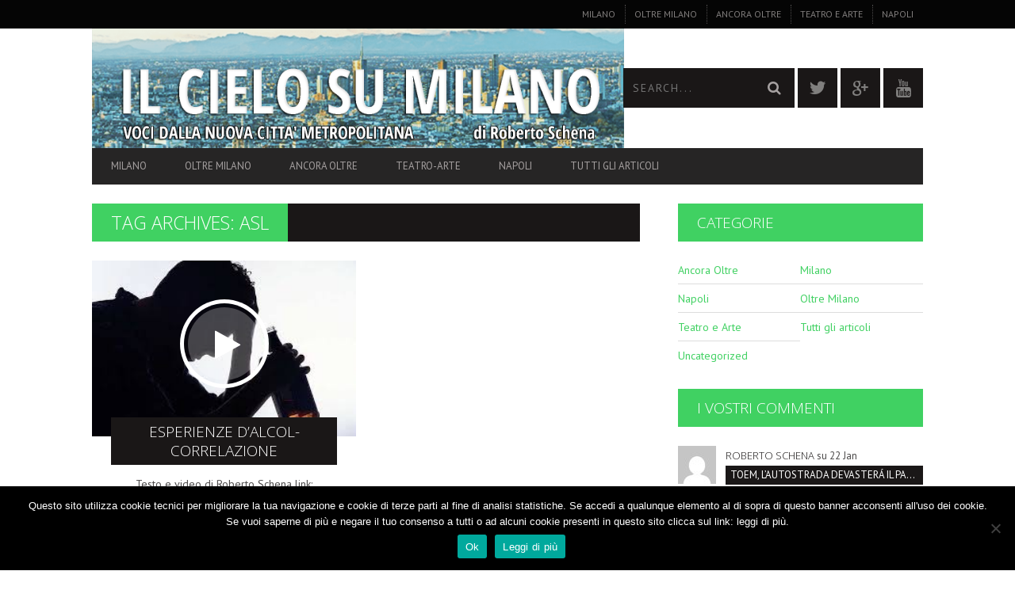

--- FILE ---
content_type: text/html; charset=UTF-8
request_url: https://www.ilcielosumilano.it/tag/asl/
body_size: 16394
content:
<!DOCTYPE html>
<!--[if lt IE 7]> <html class="lt-ie9 lt-ie8 lt-ie7" lang="it-IT"> <![endif]-->
<!--[if IE 7]>    <html class="lt-ie9 lt-ie8" lang="it-IT"> <![endif]-->
<!--[if IE 8]>    <html class="lt-ie9" lang="it-IT"> <![endif]-->
<!--[if gt IE 8]><!--> <html lang="it-IT"> <!--<![endif]-->
<head>
<meta http-equiv="content-type" content="text/html; charset=UTF-8">
<meta charset="UTF-8">
<meta name="viewport" content="width=device-width, initial-scale=1">
<title>Asl Archivi - Il Cielo Su Milano</title>
<link rel="profile" href="https://gmpg.org/xfn/11">

<link rel="pingback" href="https://www.ilcielosumilano.it/xmlrpc.php">
<meta http-equiv="X-UA-Compatible" content="IE=edge,chrome=1">

<meta name="HandheldFriendly" content="True">
<meta name="apple-touch-fullscreen" content="yes" />
<meta name="MobileOptimized" content="320">
<link rel="pingback" href="https://www.ilcielosumilano.it/xmlrpc.php">

<link href="https://fonts.googleapis.com" rel="preconnect" crossorigin><link href="https://fonts.gstatic.com" rel="preconnect" crossorigin><meta name='robots' content='index, follow, max-image-preview:large, max-snippet:-1, max-video-preview:-1' />

	<!-- This site is optimized with the Yoast SEO plugin v24.5 - https://yoast.com/wordpress/plugins/seo/ -->
	<link rel="canonical" href="https://www.ilcielosumilano.it/tag/asl/" />
	<meta property="og:locale" content="it_IT" />
	<meta property="og:type" content="article" />
	<meta property="og:title" content="Asl Archivi - Il Cielo Su Milano" />
	<meta property="og:url" content="https://www.ilcielosumilano.it/tag/asl/" />
	<meta property="og:site_name" content="Il Cielo Su Milano" />
	<meta name="twitter:card" content="summary_large_image" />
	<script type="application/ld+json" class="yoast-schema-graph">{"@context":"https://schema.org","@graph":[{"@type":"CollectionPage","@id":"https://www.ilcielosumilano.it/tag/asl/","url":"https://www.ilcielosumilano.it/tag/asl/","name":"Asl Archivi - Il Cielo Su Milano","isPartOf":{"@id":"https://www.ilcielosumilano.it/#website"},"primaryImageOfPage":{"@id":"https://www.ilcielosumilano.it/tag/asl/#primaryimage"},"image":{"@id":"https://www.ilcielosumilano.it/tag/asl/#primaryimage"},"thumbnailUrl":"https://www.ilcielosumilano.it/wp-content/uploads/2014/05/download.jpeg","breadcrumb":{"@id":"https://www.ilcielosumilano.it/tag/asl/#breadcrumb"},"inLanguage":"it-IT"},{"@type":"ImageObject","inLanguage":"it-IT","@id":"https://www.ilcielosumilano.it/tag/asl/#primaryimage","url":"https://www.ilcielosumilano.it/wp-content/uploads/2014/05/download.jpeg","contentUrl":"https://www.ilcielosumilano.it/wp-content/uploads/2014/05/download.jpeg","width":275,"height":183},{"@type":"BreadcrumbList","@id":"https://www.ilcielosumilano.it/tag/asl/#breadcrumb","itemListElement":[{"@type":"ListItem","position":1,"name":"Home","item":"https://www.ilcielosumilano.it/"},{"@type":"ListItem","position":2,"name":"Asl"}]},{"@type":"WebSite","@id":"https://www.ilcielosumilano.it/#website","url":"https://www.ilcielosumilano.it/","name":"Il Cielo Su Milano","description":"News Milano - Voci dalla nuova città metropolitana - inchieste giornalistiche  a cura di Roberto Schena","potentialAction":[{"@type":"SearchAction","target":{"@type":"EntryPoint","urlTemplate":"https://www.ilcielosumilano.it/?s={search_term_string}"},"query-input":{"@type":"PropertyValueSpecification","valueRequired":true,"valueName":"search_term_string"}}],"inLanguage":"it-IT"}]}</script>
	<!-- / Yoast SEO plugin. -->


<link rel='dns-prefetch' href='//fonts.googleapis.com' />
<link rel="alternate" type="application/rss+xml" title="Il Cielo Su Milano &raquo; Feed" href="https://www.ilcielosumilano.it/feed/" />
<link rel="alternate" type="application/rss+xml" title="Il Cielo Su Milano &raquo; Feed dei commenti" href="https://www.ilcielosumilano.it/comments/feed/" />
<link rel="alternate" type="application/rss+xml" title="Il Cielo Su Milano &raquo; Asl Feed del tag" href="https://www.ilcielosumilano.it/tag/asl/feed/" />
<script type="text/javascript">
/* <![CDATA[ */
window._wpemojiSettings = {"baseUrl":"https:\/\/s.w.org\/images\/core\/emoji\/15.0.3\/72x72\/","ext":".png","svgUrl":"https:\/\/s.w.org\/images\/core\/emoji\/15.0.3\/svg\/","svgExt":".svg","source":{"concatemoji":"https:\/\/www.ilcielosumilano.it\/wp-includes\/js\/wp-emoji-release.min.js?ver=6.5.7"}};
/*! This file is auto-generated */
!function(i,n){var o,s,e;function c(e){try{var t={supportTests:e,timestamp:(new Date).valueOf()};sessionStorage.setItem(o,JSON.stringify(t))}catch(e){}}function p(e,t,n){e.clearRect(0,0,e.canvas.width,e.canvas.height),e.fillText(t,0,0);var t=new Uint32Array(e.getImageData(0,0,e.canvas.width,e.canvas.height).data),r=(e.clearRect(0,0,e.canvas.width,e.canvas.height),e.fillText(n,0,0),new Uint32Array(e.getImageData(0,0,e.canvas.width,e.canvas.height).data));return t.every(function(e,t){return e===r[t]})}function u(e,t,n){switch(t){case"flag":return n(e,"\ud83c\udff3\ufe0f\u200d\u26a7\ufe0f","\ud83c\udff3\ufe0f\u200b\u26a7\ufe0f")?!1:!n(e,"\ud83c\uddfa\ud83c\uddf3","\ud83c\uddfa\u200b\ud83c\uddf3")&&!n(e,"\ud83c\udff4\udb40\udc67\udb40\udc62\udb40\udc65\udb40\udc6e\udb40\udc67\udb40\udc7f","\ud83c\udff4\u200b\udb40\udc67\u200b\udb40\udc62\u200b\udb40\udc65\u200b\udb40\udc6e\u200b\udb40\udc67\u200b\udb40\udc7f");case"emoji":return!n(e,"\ud83d\udc26\u200d\u2b1b","\ud83d\udc26\u200b\u2b1b")}return!1}function f(e,t,n){var r="undefined"!=typeof WorkerGlobalScope&&self instanceof WorkerGlobalScope?new OffscreenCanvas(300,150):i.createElement("canvas"),a=r.getContext("2d",{willReadFrequently:!0}),o=(a.textBaseline="top",a.font="600 32px Arial",{});return e.forEach(function(e){o[e]=t(a,e,n)}),o}function t(e){var t=i.createElement("script");t.src=e,t.defer=!0,i.head.appendChild(t)}"undefined"!=typeof Promise&&(o="wpEmojiSettingsSupports",s=["flag","emoji"],n.supports={everything:!0,everythingExceptFlag:!0},e=new Promise(function(e){i.addEventListener("DOMContentLoaded",e,{once:!0})}),new Promise(function(t){var n=function(){try{var e=JSON.parse(sessionStorage.getItem(o));if("object"==typeof e&&"number"==typeof e.timestamp&&(new Date).valueOf()<e.timestamp+604800&&"object"==typeof e.supportTests)return e.supportTests}catch(e){}return null}();if(!n){if("undefined"!=typeof Worker&&"undefined"!=typeof OffscreenCanvas&&"undefined"!=typeof URL&&URL.createObjectURL&&"undefined"!=typeof Blob)try{var e="postMessage("+f.toString()+"("+[JSON.stringify(s),u.toString(),p.toString()].join(",")+"));",r=new Blob([e],{type:"text/javascript"}),a=new Worker(URL.createObjectURL(r),{name:"wpTestEmojiSupports"});return void(a.onmessage=function(e){c(n=e.data),a.terminate(),t(n)})}catch(e){}c(n=f(s,u,p))}t(n)}).then(function(e){for(var t in e)n.supports[t]=e[t],n.supports.everything=n.supports.everything&&n.supports[t],"flag"!==t&&(n.supports.everythingExceptFlag=n.supports.everythingExceptFlag&&n.supports[t]);n.supports.everythingExceptFlag=n.supports.everythingExceptFlag&&!n.supports.flag,n.DOMReady=!1,n.readyCallback=function(){n.DOMReady=!0}}).then(function(){return e}).then(function(){var e;n.supports.everything||(n.readyCallback(),(e=n.source||{}).concatemoji?t(e.concatemoji):e.wpemoji&&e.twemoji&&(t(e.twemoji),t(e.wpemoji)))}))}((window,document),window._wpemojiSettings);
/* ]]> */
</script>
<link rel='stylesheet' id='customify-font-stylesheet-0-css' href='https://fonts.googleapis.com/css2?family=Open%20Sans:ital,wght@0,300;0,400;0,600;0,700;0,800;1,300;1,400;1,600;1,700;1,800&#038;family=PT%20Sans:ital,wght@0,400;0,700;1,400;1,700&#038;display=swap' type='text/css' media='all' />
<link rel='stylesheet' id='dashicons-css' href='https://www.ilcielosumilano.it/wp-includes/css/dashicons.min.css?ver=6.5.7' type='text/css' media='all' />
<link rel='stylesheet' id='post-views-counter-frontend-css' href='https://www.ilcielosumilano.it/wp-content/plugins/post-views-counter/css/frontend.css?ver=1.7.3' type='text/css' media='all' />
<link rel='stylesheet' id='google-webfonts-css' href='https://fonts.googleapis.com/css?family=Arvo%3A400%2C700%2C400italic%2C700italic%7CPT+Sans%3A400%2C700%2C400italic%2C700italic%7COpen+Sans%3A400%2C700&#038;ver=6.5.7' type='text/css' media='all' />
<link rel='stylesheet' id='wpgrade-main-style-css' href='https://www.ilcielosumilano.it/wp-content/themes/bucket/theme-content/css/style.css?ver=201610141432' type='text/css' media='all' />
<style id='wpgrade-main-style-inline-css' type='text/css'>

                        .site-logo {
    width: 128% !important;
}
/*.billboard__category {
visibility: hidden;
}*/                    

</style>
<style id='wp-emoji-styles-inline-css' type='text/css'>

	img.wp-smiley, img.emoji {
		display: inline !important;
		border: none !important;
		box-shadow: none !important;
		height: 1em !important;
		width: 1em !important;
		margin: 0 0.07em !important;
		vertical-align: -0.1em !important;
		background: none !important;
		padding: 0 !important;
	}
</style>
<link rel='stylesheet' id='wp-block-library-css' href='https://www.ilcielosumilano.it/wp-includes/css/dist/block-library/style.min.css?ver=6.5.7' type='text/css' media='all' />
<style id='classic-theme-styles-inline-css' type='text/css'>
/*! This file is auto-generated */
.wp-block-button__link{color:#fff;background-color:#32373c;border-radius:9999px;box-shadow:none;text-decoration:none;padding:calc(.667em + 2px) calc(1.333em + 2px);font-size:1.125em}.wp-block-file__button{background:#32373c;color:#fff;text-decoration:none}
</style>
<style id='global-styles-inline-css' type='text/css'>
body{--wp--preset--color--black: #000000;--wp--preset--color--cyan-bluish-gray: #abb8c3;--wp--preset--color--white: #ffffff;--wp--preset--color--pale-pink: #f78da7;--wp--preset--color--vivid-red: #cf2e2e;--wp--preset--color--luminous-vivid-orange: #ff6900;--wp--preset--color--luminous-vivid-amber: #fcb900;--wp--preset--color--light-green-cyan: #7bdcb5;--wp--preset--color--vivid-green-cyan: #00d084;--wp--preset--color--pale-cyan-blue: #8ed1fc;--wp--preset--color--vivid-cyan-blue: #0693e3;--wp--preset--color--vivid-purple: #9b51e0;--wp--preset--gradient--vivid-cyan-blue-to-vivid-purple: linear-gradient(135deg,rgba(6,147,227,1) 0%,rgb(155,81,224) 100%);--wp--preset--gradient--light-green-cyan-to-vivid-green-cyan: linear-gradient(135deg,rgb(122,220,180) 0%,rgb(0,208,130) 100%);--wp--preset--gradient--luminous-vivid-amber-to-luminous-vivid-orange: linear-gradient(135deg,rgba(252,185,0,1) 0%,rgba(255,105,0,1) 100%);--wp--preset--gradient--luminous-vivid-orange-to-vivid-red: linear-gradient(135deg,rgba(255,105,0,1) 0%,rgb(207,46,46) 100%);--wp--preset--gradient--very-light-gray-to-cyan-bluish-gray: linear-gradient(135deg,rgb(238,238,238) 0%,rgb(169,184,195) 100%);--wp--preset--gradient--cool-to-warm-spectrum: linear-gradient(135deg,rgb(74,234,220) 0%,rgb(151,120,209) 20%,rgb(207,42,186) 40%,rgb(238,44,130) 60%,rgb(251,105,98) 80%,rgb(254,248,76) 100%);--wp--preset--gradient--blush-light-purple: linear-gradient(135deg,rgb(255,206,236) 0%,rgb(152,150,240) 100%);--wp--preset--gradient--blush-bordeaux: linear-gradient(135deg,rgb(254,205,165) 0%,rgb(254,45,45) 50%,rgb(107,0,62) 100%);--wp--preset--gradient--luminous-dusk: linear-gradient(135deg,rgb(255,203,112) 0%,rgb(199,81,192) 50%,rgb(65,88,208) 100%);--wp--preset--gradient--pale-ocean: linear-gradient(135deg,rgb(255,245,203) 0%,rgb(182,227,212) 50%,rgb(51,167,181) 100%);--wp--preset--gradient--electric-grass: linear-gradient(135deg,rgb(202,248,128) 0%,rgb(113,206,126) 100%);--wp--preset--gradient--midnight: linear-gradient(135deg,rgb(2,3,129) 0%,rgb(40,116,252) 100%);--wp--preset--font-size--small: 13px;--wp--preset--font-size--medium: 20px;--wp--preset--font-size--large: 36px;--wp--preset--font-size--x-large: 42px;--wp--preset--spacing--20: 0.44rem;--wp--preset--spacing--30: 0.67rem;--wp--preset--spacing--40: 1rem;--wp--preset--spacing--50: 1.5rem;--wp--preset--spacing--60: 2.25rem;--wp--preset--spacing--70: 3.38rem;--wp--preset--spacing--80: 5.06rem;--wp--preset--shadow--natural: 6px 6px 9px rgba(0, 0, 0, 0.2);--wp--preset--shadow--deep: 12px 12px 50px rgba(0, 0, 0, 0.4);--wp--preset--shadow--sharp: 6px 6px 0px rgba(0, 0, 0, 0.2);--wp--preset--shadow--outlined: 6px 6px 0px -3px rgba(255, 255, 255, 1), 6px 6px rgba(0, 0, 0, 1);--wp--preset--shadow--crisp: 6px 6px 0px rgba(0, 0, 0, 1);}:where(.is-layout-flex){gap: 0.5em;}:where(.is-layout-grid){gap: 0.5em;}body .is-layout-flex{display: flex;}body .is-layout-flex{flex-wrap: wrap;align-items: center;}body .is-layout-flex > *{margin: 0;}body .is-layout-grid{display: grid;}body .is-layout-grid > *{margin: 0;}:where(.wp-block-columns.is-layout-flex){gap: 2em;}:where(.wp-block-columns.is-layout-grid){gap: 2em;}:where(.wp-block-post-template.is-layout-flex){gap: 1.25em;}:where(.wp-block-post-template.is-layout-grid){gap: 1.25em;}.has-black-color{color: var(--wp--preset--color--black) !important;}.has-cyan-bluish-gray-color{color: var(--wp--preset--color--cyan-bluish-gray) !important;}.has-white-color{color: var(--wp--preset--color--white) !important;}.has-pale-pink-color{color: var(--wp--preset--color--pale-pink) !important;}.has-vivid-red-color{color: var(--wp--preset--color--vivid-red) !important;}.has-luminous-vivid-orange-color{color: var(--wp--preset--color--luminous-vivid-orange) !important;}.has-luminous-vivid-amber-color{color: var(--wp--preset--color--luminous-vivid-amber) !important;}.has-light-green-cyan-color{color: var(--wp--preset--color--light-green-cyan) !important;}.has-vivid-green-cyan-color{color: var(--wp--preset--color--vivid-green-cyan) !important;}.has-pale-cyan-blue-color{color: var(--wp--preset--color--pale-cyan-blue) !important;}.has-vivid-cyan-blue-color{color: var(--wp--preset--color--vivid-cyan-blue) !important;}.has-vivid-purple-color{color: var(--wp--preset--color--vivid-purple) !important;}.has-black-background-color{background-color: var(--wp--preset--color--black) !important;}.has-cyan-bluish-gray-background-color{background-color: var(--wp--preset--color--cyan-bluish-gray) !important;}.has-white-background-color{background-color: var(--wp--preset--color--white) !important;}.has-pale-pink-background-color{background-color: var(--wp--preset--color--pale-pink) !important;}.has-vivid-red-background-color{background-color: var(--wp--preset--color--vivid-red) !important;}.has-luminous-vivid-orange-background-color{background-color: var(--wp--preset--color--luminous-vivid-orange) !important;}.has-luminous-vivid-amber-background-color{background-color: var(--wp--preset--color--luminous-vivid-amber) !important;}.has-light-green-cyan-background-color{background-color: var(--wp--preset--color--light-green-cyan) !important;}.has-vivid-green-cyan-background-color{background-color: var(--wp--preset--color--vivid-green-cyan) !important;}.has-pale-cyan-blue-background-color{background-color: var(--wp--preset--color--pale-cyan-blue) !important;}.has-vivid-cyan-blue-background-color{background-color: var(--wp--preset--color--vivid-cyan-blue) !important;}.has-vivid-purple-background-color{background-color: var(--wp--preset--color--vivid-purple) !important;}.has-black-border-color{border-color: var(--wp--preset--color--black) !important;}.has-cyan-bluish-gray-border-color{border-color: var(--wp--preset--color--cyan-bluish-gray) !important;}.has-white-border-color{border-color: var(--wp--preset--color--white) !important;}.has-pale-pink-border-color{border-color: var(--wp--preset--color--pale-pink) !important;}.has-vivid-red-border-color{border-color: var(--wp--preset--color--vivid-red) !important;}.has-luminous-vivid-orange-border-color{border-color: var(--wp--preset--color--luminous-vivid-orange) !important;}.has-luminous-vivid-amber-border-color{border-color: var(--wp--preset--color--luminous-vivid-amber) !important;}.has-light-green-cyan-border-color{border-color: var(--wp--preset--color--light-green-cyan) !important;}.has-vivid-green-cyan-border-color{border-color: var(--wp--preset--color--vivid-green-cyan) !important;}.has-pale-cyan-blue-border-color{border-color: var(--wp--preset--color--pale-cyan-blue) !important;}.has-vivid-cyan-blue-border-color{border-color: var(--wp--preset--color--vivid-cyan-blue) !important;}.has-vivid-purple-border-color{border-color: var(--wp--preset--color--vivid-purple) !important;}.has-vivid-cyan-blue-to-vivid-purple-gradient-background{background: var(--wp--preset--gradient--vivid-cyan-blue-to-vivid-purple) !important;}.has-light-green-cyan-to-vivid-green-cyan-gradient-background{background: var(--wp--preset--gradient--light-green-cyan-to-vivid-green-cyan) !important;}.has-luminous-vivid-amber-to-luminous-vivid-orange-gradient-background{background: var(--wp--preset--gradient--luminous-vivid-amber-to-luminous-vivid-orange) !important;}.has-luminous-vivid-orange-to-vivid-red-gradient-background{background: var(--wp--preset--gradient--luminous-vivid-orange-to-vivid-red) !important;}.has-very-light-gray-to-cyan-bluish-gray-gradient-background{background: var(--wp--preset--gradient--very-light-gray-to-cyan-bluish-gray) !important;}.has-cool-to-warm-spectrum-gradient-background{background: var(--wp--preset--gradient--cool-to-warm-spectrum) !important;}.has-blush-light-purple-gradient-background{background: var(--wp--preset--gradient--blush-light-purple) !important;}.has-blush-bordeaux-gradient-background{background: var(--wp--preset--gradient--blush-bordeaux) !important;}.has-luminous-dusk-gradient-background{background: var(--wp--preset--gradient--luminous-dusk) !important;}.has-pale-ocean-gradient-background{background: var(--wp--preset--gradient--pale-ocean) !important;}.has-electric-grass-gradient-background{background: var(--wp--preset--gradient--electric-grass) !important;}.has-midnight-gradient-background{background: var(--wp--preset--gradient--midnight) !important;}.has-small-font-size{font-size: var(--wp--preset--font-size--small) !important;}.has-medium-font-size{font-size: var(--wp--preset--font-size--medium) !important;}.has-large-font-size{font-size: var(--wp--preset--font-size--large) !important;}.has-x-large-font-size{font-size: var(--wp--preset--font-size--x-large) !important;}
.wp-block-navigation a:where(:not(.wp-element-button)){color: inherit;}
:where(.wp-block-post-template.is-layout-flex){gap: 1.25em;}:where(.wp-block-post-template.is-layout-grid){gap: 1.25em;}
:where(.wp-block-columns.is-layout-flex){gap: 2em;}:where(.wp-block-columns.is-layout-grid){gap: 2em;}
.wp-block-pullquote{font-size: 1.5em;line-height: 1.6;}
</style>
<link rel='stylesheet' id='cookie-notice-front-css' href='https://www.ilcielosumilano.it/wp-content/plugins/cookie-notice/css/front.min.css?ver=2.5.11' type='text/css' media='all' />
<link rel='stylesheet' id='pixlikes-plugin-styles-css' href='https://www.ilcielosumilano.it/wp-content/plugins/pixlikes/css/public.css?ver=1.0.0' type='text/css' media='all' />
<style id='pixlikes-plugin-styles-inline-css' type='text/css'>
.animate i:after {-webkit-transition: all 1000ms;-moz-transition: all 1000ms;-o-transition: all 1000ms;transition: all 1000ms; }
</style>
<script type="text/javascript" src="https://www.ilcielosumilano.it/wp-includes/js/jquery/jquery.min.js?ver=3.7.1" id="jquery-core-js"></script>
<script type="text/javascript" src="https://www.ilcielosumilano.it/wp-includes/js/jquery/jquery-migrate.min.js?ver=3.4.1" id="jquery-migrate-js"></script>
<link rel="https://api.w.org/" href="https://www.ilcielosumilano.it/wp-json/" /><link rel="alternate" type="application/json" href="https://www.ilcielosumilano.it/wp-json/wp/v2/tags/1145" /><link rel="EditURI" type="application/rsd+xml" title="RSD" href="https://www.ilcielosumilano.it/xmlrpc.php?rsd" />
<meta name="generator" content="WordPress 6.5.7" />
<link rel='icon' href="https://www.ilcielosumilano.it/wp-content/uploads/2015/12/cropped-mappa-periferie.jpg" >
<link rel="apple-touch-icon" href="https://www.ilcielosumilano.it/wp-content/uploads/2016/10/logo-1600.png" >
<meta name="msapplication-TileColor" content="#f01d4f">
<meta name="msapplication-TileImage" content="https://www.ilcielosumilano.it/wp-content/uploads/2015/12/cropped-mappa-periferie.jpg" >
<style type="text/css">.recentcomments a{display:inline !important;padding:0 !important;margin:0 !important;}</style><link rel="canonical" href="https://www.ilcielosumilano.it/tag/asl/" />
<!-- facebook open graph stuff -->

<meta property="og:site_name" content="Il Cielo Su Milano"/>
<meta property="og:url" content="https://www.ilcielosumilano.it/tag/asl/"/>
<meta property="og:title" content="Asl Archivi - Il Cielo Su Milano" />
<!-- end facebook open graph --><!-- google +1 tags -->

<!-- end google +1 tags --><style type="text/css" id="custom-background-css">
body.custom-background { background-color: #ffffff; }
</style>
	<link rel="icon" href="https://www.ilcielosumilano.it/wp-content/uploads/2016/10/cropped-logo-1600-copia-2-32x32.png" sizes="32x32" />
<link rel="icon" href="https://www.ilcielosumilano.it/wp-content/uploads/2016/10/cropped-logo-1600-copia-2-192x192.png" sizes="192x192" />
<link rel="apple-touch-icon" href="https://www.ilcielosumilano.it/wp-content/uploads/2016/10/cropped-logo-1600-copia-2-180x180.png" />
<meta name="msapplication-TileImage" content="https://www.ilcielosumilano.it/wp-content/uploads/2016/10/cropped-logo-1600-copia-2-270x270.png" />
			<style id="customify_output_style">
				a, blockquote, .small-link, .tabs__nav a.current,
 .popular-posts__time a.current, .tabs__nav a:hover,
 .popular-posts__time a:hover, .widget--footer__title em,
 .widget_rss .widget--footer__title .hN,
 .widget_rss .widget--footer__title .article__author-name,
 .widget_rss .widget--footer__title .comment__author-name,
 .widget_rss .widget--footer__title .widget_calendar caption,
 .widget_calendar .widget_rss .widget--footer__title caption,
 .widget_rss .widget--footer__title .score__average-wrapper,
 .widget_rss .widget--footer__title .score__label,
 .article--billboard-small .small-link em,
 .article--billboard-small .post-nav-link__label em,
 .article--billboard-small .author__social-link em,
 .small-link, .post-nav-link__label, .author__social-link,
 .article--thumb__title a:hover,
 .widget_wpgrade_twitter_widget .widget--footer__title h3:before,
 a:hover > .pixcode--icon,
 .score__pros__title, .score__cons__title,
 .comments-area-title .hN em,
 .comment__author-name, .woocommerce .amount,
 .panel__title em, .woocommerce .star-rating span:before,
 .woocommerce-page .star-rating span:before { color: #40d162; }
.heading--main .hN, .widget--sidebar__title,
 .pagination .pagination-item--current span,.pagination .current, .single .pagination span,
 .pagination li a:hover, .pagination li span:hover,
 .rsNavSelected, .badge, .progressbar__progress,
 .btn:hover, .comments_add-comment:hover,
 .form-submit #comment-submit:hover,
 .widget_tag_cloud a:hover, .btn--primary,
 .comments_add-comment, .form-submit #comment-submit,
 a:hover > .pixcode--icon.circle, a:hover > .pixcode--icon.square,
 .article--list__link:hover .badge, .score__average-wrapper,
 .site__stats .stat__value:after, .site__stats .stat__title:after,
 .btn--add-to-cart, .social-icon-link:hover .square, .social-icon-link:focus .square,
 .social-icon-link:active .square,
 .site__stats .stat__value:after, .site__stats .stat__title:after { background-color: #40d162; }
.woocommerce ul.products li.product a:hover img { border-bottom-color: #40d162; }
ol { border-left-color: #40d162; }

@media only screen and (min-width: 900px) { 

	.nav--main li:hover, .nav--main li.current-menu-item { border-bottom-color: #40d162; }

}

@media  only screen and (min-width: 900px) { 

	.back-to-top a:hover:after, .back-to-top a:hover:before { border-color: #40d162; }

}

@media only screen and (min-width: 900px)  { 

	.article--billboard > a:hover .article__title:before,
 .article--billboard > a:hover .article--list__title:before,
 .article--billboard > a:hover .latest-comments__title:before,
 .article--grid__header:hover .article--grid__title h3,
 .article--grid__header:hover .article--grid__title:after { background-color: #40d162; }

}
			</style>
			<style id="customify_fonts_output">
	
.badge, h1, h2, h3, h4, h5, h6, hgroup, .hN, .article__author-name, .comment__author-name, .score__average-wrapper, .score__label, .widget_calendar caption, blockquote, .tabs__nav, .popular-posts__time, .heading .hN, .widget--sidebar__title .hN, .widget--footer__title .hN, .heading .article__author-name, .widget--sidebar__title .article__author-name, .widget--footer__title .article__author-name, .heading .comment__author-name, .widget--sidebar__title .comment__author-name, .widget--footer__title .comment__author-name, .heading .score__average-wrapper, .widget--sidebar__title .score__average-wrapper, .widget--footer__title .score__average-wrapper, .heading .score__label, .widget--sidebar__title .score__label, .widget--footer__title .score__label, .heading .widget_calendar caption, .widget_calendar .heading caption, .widget--sidebar__title .widget_calendar caption, .widget_calendar .widget--sidebar__title caption, .widget--footer__title .widget_calendar caption, .widget_calendar .widget--footer__title caption, .score-box--after-text, .latest-comments__author, .review__title, .share-total__value, .pagination li a, .pagination li span, .heading span.archive__side-title {
font-family: "Open Sans";
font-weight: 300;
}


nav {
font-family: "PT Sans";
font-weight: 400;
}


html, .wp-caption-text, .small-link, .post-nav-link__label, .author__social-link, .comment__links, .score__desc {
font-family: "PT Sans";
font-weight: 400;
}

</style>
			                        <script>
  (function(i,s,o,g,r,a,m){i['GoogleAnalyticsObject']=r;i[r]=i[r]||function(){
  (i[r].q=i[r].q||[]).push(arguments)},i[r].l=1*new Date();a=s.createElement(o),
  m=s.getElementsByTagName(o)[0];a.async=1;a.src=g;m.parentNode.insertBefore(a,m)
  })(window,document,'script','https://www.google-analytics.com/analytics.js','ga');

  ga('create', 'UA-85781161-1', 'auto');
  ga('send', 'pageview');

</script>                    
</head>
<body data-rsssl=1 class="archive tag tag-asl tag-1145 custom-background  sticky-nav cookies-not-set" itemscope itemtype="http://schema.org/WebPage" >
    <div class="pace">
        <div class="pace-activity"></div>
    </div>
    <div id="page">
        <nav class="navigation  navigation--mobile  overthrow">
            <h2 class="accessibility">Primary Mobile Navigation</h2>
            <div class="search-form  push-half--top  push--bottom  soft--bottom">
                <form class="form-search" method="get" action="https://www.ilcielosumilano.it/" role="search">
    <input class="search-query" type="text" name="s" id="s" placeholder="Search..." autocomplete="off" value="" /><!--
    --><button class="btn search-submit" id="searchsubmit"><i class="icon-search"></i></button>
</form>            </div>
            <ul id="menu-header-menu" class="nav  nav--main"><li id="menu-item-1075" class="menu-item menu-item-type-taxonomy menu-item-object-category menu-item-1075"><a href="https://www.ilcielosumilano.it/category/milano/">Milano</a></li>
<li id="menu-item-293" class="menu-item menu-item-type-taxonomy menu-item-object-category menu-item-293"><a href="https://www.ilcielosumilano.it/category/oltre-milano/">Oltre Milano</a></li>
<li id="menu-item-292" class="menu-item menu-item-type-taxonomy menu-item-object-category menu-item-292"><a href="https://www.ilcielosumilano.it/category/ancora-oltre/">Ancora Oltre</a></li>
<li id="menu-item-290" class="menu-item menu-item-type-taxonomy menu-item-object-category menu-item-290"><a href="https://www.ilcielosumilano.it/category/teatro-arte/">Teatro-Arte</a></li>
<li id="menu-item-291" class="menu-item menu-item-type-taxonomy menu-item-object-category menu-item-291"><a href="https://www.ilcielosumilano.it/category/napoli/">Napoli</a></li>
<li id="menu-item-1772" class="menu-item menu-item-type-taxonomy menu-item-object-category menu-item-1772"><a href="https://www.ilcielosumilano.it/category/tutti-gli-articoli/">Tutti gli articoli</a></li>
</ul><hr class="separator  separator--mobile-nav" /><ul id="menu-top-menu-right" class="nav  nav--stacked"><li id="nav--top__item-1076" class="nav__item depth-0 menu-item menu-item-type-taxonomy menu-item-object-category"><a href="https://www.ilcielosumilano.it/category/milano/" class="menu-link main-menu-link">Milano</a></li><li id="nav--top__item-308" class="nav__item depth-0 menu-item menu-item-type-taxonomy menu-item-object-category"><a href="https://www.ilcielosumilano.it/category/oltre-milano/" class="menu-link main-menu-link">Oltre Milano</a></li><li id="nav--top__item-310" class="nav__item depth-0 menu-item menu-item-type-taxonomy menu-item-object-category"><a href="https://www.ilcielosumilano.it/category/ancora-oltre/" class="menu-link main-menu-link">Ancora Oltre</a></li><li id="nav--top__item-1021" class="nav__item depth-0 menu-item menu-item-type-taxonomy menu-item-object-category"><a href="https://www.ilcielosumilano.it/category/teatro-arte/" class="menu-link main-menu-link">Teatro e Arte</a></li><li id="nav--top__item-309" class="nav__item depth-0 menu-item menu-item-type-taxonomy menu-item-object-category"><a href="https://www.ilcielosumilano.it/category/napoli/" class="menu-link main-menu-link">Napoli</a></li></ul>        </nav>
        <div class="wrapper">
            <header class="header header--type1">

    <nav class="navigation  navigation--top">

        <div class="container">
            <h2 class="accessibility">Secondary Navigation</h2>
            <div class="grid">
                <div class="grid__item one-half">
                                    </div><!--
                --><div class="grid__item one-half">
                    <ul id="menu-top-menu-right-1" class="nav  nav--top  nav--top-right  nav--block"><li id="nav--top__item-1076" class="nav__item depth-0 menu-item menu-item-type-taxonomy menu-item-object-category"><a href="https://www.ilcielosumilano.it/category/milano/" class="menu-link main-menu-link">Milano</a></li><li id="nav--top__item-308" class="nav__item depth-0 menu-item menu-item-type-taxonomy menu-item-object-category"><a href="https://www.ilcielosumilano.it/category/oltre-milano/" class="menu-link main-menu-link">Oltre Milano</a></li><li id="nav--top__item-310" class="nav__item depth-0 menu-item menu-item-type-taxonomy menu-item-object-category"><a href="https://www.ilcielosumilano.it/category/ancora-oltre/" class="menu-link main-menu-link">Ancora Oltre</a></li><li id="nav--top__item-1021" class="nav__item depth-0 menu-item menu-item-type-taxonomy menu-item-object-category"><a href="https://www.ilcielosumilano.it/category/teatro-arte/" class="menu-link main-menu-link">Teatro e Arte</a></li><li id="nav--top__item-309" class="nav__item depth-0 menu-item menu-item-type-taxonomy menu-item-object-category"><a href="https://www.ilcielosumilano.it/category/napoli/" class="menu-link main-menu-link">Napoli</a></li></ul>                </div>
            </div>
        </div>

    </nav>

    <div class="container">
        <div class="site-header flexbox">
            <div class="site-header__branding flexbox__item one-half">
                    <a class="site-logo  site-logo--image    site-logo--image-2x" href="https://www.ilcielosumilano.it" title="Il Cielo Su Milano">
                <img src="https://www.ilcielosumilano.it/wp-content/uploads/2016/10/logo-1600.png" data-logo2x="" rel="logo" alt="Il Cielo Su Milano"/>
    </a>

            </div><!--
            --><div class="header-bar-container flexbox__item one-half split">
                <ul class="header-bar nav flush--bottom">
                                        <li class="search-item"><form class="form-search" method="get" action="https://www.ilcielosumilano.it/" role="search">
    <input class="search-query" type="text" name="s" id="s" placeholder="Search..." autocomplete="off" value="" /><!--
    --><button class="btn search-submit" id="searchsubmit"><i class="icon-search"></i></button>
</form></li>
                                        			<li>
				<a class="social-icon-link" href="Http://twitter.com/ilcielosumilano" target="_blank">
					<i class="pixcode  pixcode--icon  icon-e-twitter square"></i>
				</a>
			</li>
					<li>
				<a class="social-icon-link" href="https://plus.google.com/112109297624818940642" target="_blank">
					<i class="pixcode  pixcode--icon  icon-e-gplus square"></i>
				</a>
			</li>
					<li>
				<a class="social-icon-link" href="https://www.youtube.com/user/MrRobertoschena" target="_blank">
					<i class="pixcode  pixcode--icon  icon-e-youtube square"></i>
				</a>
			</li>
		                </ul>
            </div>
        </div>
        
        <div class="site-navigation__trigger js-nav-trigger"><span class="nav-icon"></span></div>                

        <hr class="nav-top-separator separator separator--subsection flush--bottom" />
        <nav class="navigation  navigation--main  js-navigation--main">

            <h2 class="accessibility">Primary Navigation</h2>
            <div class="nav--main__wrapper  js-sticky">
                <ul id="menu-header-menu-1" class="nav  nav--main  js-nav--main">
<li id="nav--top__item-1075" class="nav__item depth-0 menu-item menu-item-type-taxonomy menu-item-object-category hidden">
<a href="https://www.ilcielosumilano.it/category/milano/" class="menu-link main-menu-link">Milano</a><div class="sub-menu--mega"><div class="sub-menu__grid  grid  grid--thin">
<div class="sub-menu__grid__item  grid__item  one-fifth"><article class="article article--billboard-small"><a href="https://www.ilcielosumilano.it/2025/12/26/piazza-darmi-firmata-unintesa-eco-ma-i-dubbi-aumentano/"><div class="article__thumb" style="">
<img data-src="https://www.ilcielosumilano.it/wp-content/uploads/2025/12/603932937_10239080722146427_7779223720243035600_n-copia-a-203x157.jpg" alt="Piazza d’Armi: firmata un’intesa “ecò”, ma i dubbi aumentano" width="203" height="157" class=" lazy ">
</div>
<div class="article__content">
											<h2 class="article__title article--billboard-small__title"><span class="hN">Piazza d’Armi: firmata un’intesa “ecò”, ma i dubbi aumentano</span></h2>
											<div class="article__description">Il Comune di Milano annuncia uno dei parchi pubblici più vasti, ma intanto ..</div>
											<span class="small-link">Read More<em>+</em></span>
										</div>
									</a></article></div>
<div class="sub-menu__grid__item  grid__item  one-fifth"><article class="article article--billboard-small"><a href="https://www.ilcielosumilano.it/2025/12/17/il-giorno-dellindipendenza-la-lotta-al-super-io-dominante/"><div class="article__thumb" style="">
<img data-src="https://www.ilcielosumilano.it/wp-content/uploads/2025/12/vlcsnap-2025-12-16-13h18m18s586-203x157.png" alt="“Il giorno dell’indipendenza”, la lotta al super io dominante" width="203" height="157" class=" lazy ">
</div>
<div class="article__content">
											<h2 class="article__title article--billboard-small__title"><span class="hN">“Il giorno dell’indipendenza”, la lotta al super io dominante</span></h2>
											<div class="article__description">Dal teatro di Antonio Mocciola, un nuovo monologo, centrato sul rapporto fr..</div>
											<span class="small-link">Read More<em>+</em></span>
										</div>
									</a></article></div>
<div class="sub-menu__grid__item  grid__item  one-fifth"><article class="article article--billboard-small"><a href="https://www.ilcielosumilano.it/2025/11/05/pasolini-perche-lomicidio-politico-e-improbabile/"><div class="article__thumb" style="">
<img data-src="https://www.ilcielosumilano.it/wp-content/uploads/2025/11/rid-6-203x157.webp" alt="PASOLINI? PERCHÉ L’OMICIDIO POLITICO È IMPROBABILE" width="203" height="157" class=" lazy ">
</div>
<div class="article__content">
											<h2 class="article__title article--billboard-small__title"><span class="hN">PASOLINI? PERCHÉ L’OMICIDIO POLITICO È IMPROBABILE</span></h2>
											<div class="article__description">Tocca ripeterlo a ogni anniversario del tragico delitto: quello di PPP non ..</div>
											<span class="small-link">Read More<em>+</em></span>
										</div>
									</a></article></div>
<div class="sub-menu__grid__item  grid__item  one-fifth"><article class="article article--billboard-small"><a href="https://www.ilcielosumilano.it/2025/09/27/dannunzio-primo-queer-degli-italiani/"><div class="article__thumb" style="">
<img data-src="https://www.ilcielosumilano.it/wp-content/uploads/2025/09/gabriele_d_annunzio_3.1020x680-203x157.webp" alt="GABRIELE D’ANNUNZIO, IL PRIMO “QUEER” DEGLI ITALIANI" width="203" height="157" class=" lazy ">
</div>
<div class="article__content">
											<h2 class="article__title article--billboard-small__title"><span class="hN">GABRIELE D’ANNUNZIO, IL PRIMO “QUEER” DEGLI ITALIANI</span></h2>
											<div class="article__description">Dal laboratorio di “D’Annunzio Vobis”, emergono le due an..</div>
											<span class="small-link">Read More<em>+</em></span>
										</div>
									</a></article></div>
<div class="sub-menu__grid__item  grid__item  one-fifth"><article class="article article--billboard-small"><a href="https://www.ilcielosumilano.it/2025/09/03/boxe-thailandese-muhai-thai-ragazzini-costretti-a-combattere-sul-ring/"><div class="article__thumb" style="">
<img data-src="https://www.ilcielosumilano.it/wp-content/uploads/2025/08/screenshot-2025-08-22-095923-203x157.png" alt="BOXE THAILANDESE (MUHAI THAI): RAGAZZINI COSTRETTI A COMBATTERE" width="203" height="157" class=" lazy ">
</div>
<div class="article__content">
											<h2 class="article__title article--billboard-small__title"><span class="hN">BOXE THAILANDESE (MUHAI THAI): RAGAZZINI COSTRETTI A COMBATTERE</span></h2>
											<div class="article__description">Minori schiavizzati fin dall’età di 3 anni, fino ai 14 per battersi t..</div>
											<span class="small-link">Read More<em>+</em></span>
										</div>
									</a></article></div>
</div></div>
</li>
<li id="nav--top__item-293" class="nav__item depth-0 menu-item menu-item-type-taxonomy menu-item-object-category hidden">
<a href="https://www.ilcielosumilano.it/category/oltre-milano/" class="menu-link main-menu-link">Oltre Milano</a><div class="sub-menu--mega"><div class="sub-menu__grid  grid  grid--thin">
<div class="sub-menu__grid__item  grid__item  one-fifth"><article class="article article--billboard-small"><a href="https://www.ilcielosumilano.it/2022/06/30/litalia-migliorata-salvata-dalle-giunte-rosse/"><div class="article__thumb" style="">
<img data-src="https://www.ilcielosumilano.it/wp-content/uploads/2022/06/peep-203x157.png" alt="L’ITALIA MIGLIORATA (SALVATA?) DALLE GIUNTE ROSSE" width="203" height="157" class=" lazy ">
</div>
<div class="article__content">
											<h2 class="article__title article--billboard-small__title"><span class="hN">L’ITALIA MIGLIORATA (SALVATA?) DALLE GIUNTE ROSSE</span></h2>
											<div class="article__description">In un libro di interviste si parla della funzione di avanguardia assolta da..</div>
											<span class="small-link">Read More<em>+</em></span>
										</div>
									</a></article></div>
<div class="sub-menu__grid__item  grid__item  one-fifth"><article class="article article--billboard-small"><a href="https://www.ilcielosumilano.it/2022/06/04/il-fratello-della-deledda-santus-ma-non-proprio/"><div class="article__thumb" style="">
<img data-src="https://www.ilcielosumilano.it/wp-content/uploads/2022/06/grazia-deledda-in-un-disegno-di-gef-sanna-203x157.jpg" alt="IL FRATELLO DELLA DELEDDA: SANTUS MA SOLO NEL MARTIRIO" width="203" height="157" class=" lazy ">
</div>
<div class="article__content">
											<h2 class="article__title article--billboard-small__title"><span class="hN">IL FRATELLO DELLA DELEDDA: SANTUS MA SOLO NEL MARTIRIO</span></h2>
											<div class="article__description">Mentre il percorso di Grazia è ascendente, quello del fratello è opposto. R..</div>
											<span class="small-link">Read More<em>+</em></span>
										</div>
									</a></article></div>
<div class="sub-menu__grid__item  grid__item  one-fifth"><article class="article article--billboard-small"><a href="https://www.ilcielosumilano.it/2022/03/21/vermezzo-borgo-darte-i-con-leonardo-e-bramante/"><div class="article__thumb" style="">
<img data-src="https://www.ilcielosumilano.it/wp-content/uploads/2022/03/276979835_10228724244036831_3222895681457882969_n-copia-203x157.jpg" alt="VERMEZZO  BORGO D’ARTE / 1 – CON LEONARDO E BRAMANTE" width="203" height="157" class=" lazy ">
</div>
<div class="article__content">
											<h2 class="article__title article--billboard-small__title"><span class="hN">VERMEZZO  BORGO D’ARTE / 1 – CON LEONARDO E BRAMANTE</span></h2>
											<div class="article__description">Vermezzo con Zelo Surrigone è il paese degli affreschi XV-XVI secolo, qui s..</div>
											<span class="small-link">Read More<em>+</em></span>
										</div>
									</a></article></div>
<div class="sub-menu__grid__item  grid__item  one-fifth"><article class="article article--billboard-small"><a href="https://www.ilcielosumilano.it/2021/02/12/smartphone-evolution-dominare-col-cellulare/"><div class="article__thumb" style="">
<img data-src="https://www.ilcielosumilano.it/wp-content/uploads/2021/02/in-bassa-ff-203x157.jpg" alt="SMARTPHONE EVOLUTION: DOMINARE COL CELLULARE" width="203" height="157" class=" lazy ">
</div>
<div class="article__content">
											<h2 class="article__title article--billboard-small__title"><span class="hN">SMARTPHONE EVOLUTION: DOMINARE COL CELLULARE</span></h2>
											<div class="article__description">Non possiamo sfuggire al destino di essere nelle mani degli imperi commerci..</div>
											<span class="small-link">Read More<em>+</em></span>
										</div>
									</a></article></div>
<div class="sub-menu__grid__item  grid__item  one-fifth"><article class="article article--billboard-small"><a href="https://www.ilcielosumilano.it/2020/09/04/lo-scorrere-del-tempo-in-un-antico-borgo-da-presepe/"><div class="article__thumb" style="">
<img data-src="https://www.ilcielosumilano.it/wp-content/uploads/2020/09/118765926_10224632608828508_4538519103923830044_o-203x157.jpg" alt="LO “SCORRERE DEL TEMPO” IN UN ANTICO BORGO DA PRESEPE " width="203" height="157" class=" lazy ">
</div>
<div class="article__content">
											<h2 class="article__title article--billboard-small__title"><span class="hN">LO “SCORRERE DEL TEMPO” IN UN ANTICO BORGO DA PRESEPE </span></h2>
											<div class="article__description">San Marco dei Cavoti ospita due musei: uno degli antichi orologi da torre e..</div>
											<span class="small-link">Read More<em>+</em></span>
										</div>
									</a></article></div>
</div></div>
</li>
<li id="nav--top__item-292" class="nav__item depth-0 menu-item menu-item-type-taxonomy menu-item-object-category hidden">
<a href="https://www.ilcielosumilano.it/category/ancora-oltre/" class="menu-link main-menu-link">Ancora Oltre</a><div class="sub-menu--mega"><div class="sub-menu__grid  grid  grid--thin">
<div class="sub-menu__grid__item  grid__item  one-fifth"><article class="article article--billboard-small"><a href="https://www.ilcielosumilano.it/2025/11/05/pasolini-perche-lomicidio-politico-e-improbabile/"><div class="article__thumb" style="">
<img data-src="https://www.ilcielosumilano.it/wp-content/uploads/2025/11/rid-6-203x157.webp" alt="PASOLINI? PERCHÉ L’OMICIDIO POLITICO È IMPROBABILE" width="203" height="157" class=" lazy ">
</div>
<div class="article__content">
											<h2 class="article__title article--billboard-small__title"><span class="hN">PASOLINI? PERCHÉ L’OMICIDIO POLITICO È IMPROBABILE</span></h2>
											<div class="article__description">Tocca ripeterlo a ogni anniversario del tragico delitto: quello di PPP non ..</div>
											<span class="small-link">Read More<em>+</em></span>
										</div>
									</a></article></div>
<div class="sub-menu__grid__item  grid__item  one-fifth"><article class="article article--billboard-small"><a href="https://www.ilcielosumilano.it/2025/08/18/ma-i-maggiori-no-russi-alla-guerra-vengono-proprio-dagli-oligarchi/"><div class="article__thumb" style="">
<img data-src="https://www.ilcielosumilano.it/wp-content/uploads/2025/08/386164-386191.avif" alt="MA I MAGGIORI NO RUSSI ALLA GUERRA VENGONO PROPRIO DAGLI OLIGARCHI" width="203" height="137" class=" lazy ">
</div>
<div class="article__content">
											<h2 class="article__title article--billboard-small__title"><span class="hN">MA I MAGGIORI NO RUSSI ALLA GUERRA VENGONO PROPRIO DAGLI OLIGARCHI</span></h2>
											<div class="article__description">Putin sta letteralmente forzando la realtà nazionale, vuole convincere la p..</div>
											<span class="small-link">Read More<em>+</em></span>
										</div>
									</a></article></div>
<div class="sub-menu__grid__item  grid__item  one-fifth"><article class="article article--billboard-small"><a href="https://www.ilcielosumilano.it/2024/07/23/il-lungo-suicidio-di-turing-sotto-gli-occhi-di-churchill/"><div class="article__thumb" style="">
<img data-src="https://www.ilcielosumilano.it/wp-content/uploads/2024/07/alan-turings-class-photo-at-kings-college-cambridge-in-1931-copia2-203x157.png" alt="IL LUNGO SUICIDIO DI TURING SOTTO GLI OCCHI DI CHURCHILL" width="203" height="157" class=" lazy ">
</div>
<div class="article__content">
											<h2 class="article__title article--billboard-small__title"><span class="hN">IL LUNGO SUICIDIO DI TURING SOTTO GLI OCCHI DI CHURCHILL</span></h2>
											<div class="article__description">Il decifratore di Enigma, il più intelligente degli agenti segreti, il gran..</div>
											<span class="small-link">Read More<em>+</em></span>
										</div>
									</a></article></div>
<div class="sub-menu__grid__item  grid__item  one-fifth"><article class="article article--billboard-small"><a href="https://www.ilcielosumilano.it/2024/07/09/dignitas-infinita-approccio-intimidatorio-ai-temi-bioetici/"><div class="article__thumb" style="">
<img data-src="https://www.ilcielosumilano.it/wp-content/uploads/2024/07/7mag_dignitas_infinita_-copia-203x157.jpg" alt="“DIGNITAS INFINITA”: APPROCCIO INTIMIDATORIO AI TEMI BIOETICI" width="203" height="157" class=" lazy ">
</div>
<div class="article__content">
											<h2 class="article__title article--billboard-small__title"><span class="hN">“DIGNITAS INFINITA”: APPROCCIO INTIMIDATORIO AI TEMI BIOETICI</span></h2>
											<div class="article__description">Ad analizzarlo bene, l’ultimo documento ecclesiastico preannuncia il ..</div>
											<span class="small-link">Read More<em>+</em></span>
										</div>
									</a></article></div>
<div class="sub-menu__grid__item  grid__item  one-fifth"><article class="article article--billboard-small"><a href="https://www.ilcielosumilano.it/2024/05/12/paolo-benanti-il-frate-omofobo-ma-intelligente/"><div class="article__thumb" style="">
<img data-src="https://www.ilcielosumilano.it/wp-content/uploads/2024/05/103528678-9582c88a-c042-4d16-9c72-715e69edf15b-203x157.webp" alt="AI, PAOLO BENANTI: FRATE OMOFOBO MA “INTELLIGENTE”" width="203" height="157" class=" lazy ">
</div>
<div class="article__content">
											<h2 class="article__title article--billboard-small__title"><span class="hN">AI, PAOLO BENANTI: FRATE OMOFOBO MA “INTELLIGENTE”</span></h2>
											<div class="article__description">Il Governo italiano e l’Onu nei mesi scorsi hanno nominato un prete f..</div>
											<span class="small-link">Read More<em>+</em></span>
										</div>
									</a></article></div>
</div></div>
</li>
<li id="nav--top__item-290" class="nav__item depth-0 menu-item menu-item-type-taxonomy menu-item-object-category hidden">
<a href="https://www.ilcielosumilano.it/category/teatro-arte/" class="menu-link main-menu-link">Teatro-Arte</a><div class="sub-menu--mega"><div class="sub-menu__grid  grid  grid--thin">
<div class="sub-menu__grid__item  grid__item  one-fifth"><article class="article article--billboard-small"><a href="https://www.ilcielosumilano.it/2026/01/06/se-il-drammaturgo-si-lascia-folgorare-da-lombroso/"><div class="article__thumb" style="">
<img data-src="https://www.ilcielosumilano.it/wp-content/uploads/2026/01/screenshot-2026-01-03-044616-203x157.png" alt="Se il drammaturgo e l’attore si lasciano folgorare da Lombroso" width="203" height="157" class=" lazy ">
</div>
<div class="article__content">
											<h2 class="article__title article--billboard-small__title"><span class="hN">Se il drammaturgo e l’attore si lasciano folgorare da Lombroso</span></h2>
											<div class="article__description">Un mangiatore di carne regredisce alla condizione di cannibale: è la trama ..</div>
											<span class="small-link">Read More<em>+</em></span>
										</div>
									</a></article></div>
<div class="sub-menu__grid__item  grid__item  one-fifth"><article class="article article--billboard-small"><a href="https://www.ilcielosumilano.it/2025/12/17/il-giorno-dellindipendenza-la-lotta-al-super-io-dominante/"><div class="article__thumb" style="">
<img data-src="https://www.ilcielosumilano.it/wp-content/uploads/2025/12/vlcsnap-2025-12-16-13h18m18s586-203x157.png" alt="“Il giorno dell’indipendenza”, la lotta al super io dominante" width="203" height="157" class=" lazy ">
</div>
<div class="article__content">
											<h2 class="article__title article--billboard-small__title"><span class="hN">“Il giorno dell’indipendenza”, la lotta al super io dominante</span></h2>
											<div class="article__description">Dal teatro di Antonio Mocciola, un nuovo monologo, centrato sul rapporto fr..</div>
											<span class="small-link">Read More<em>+</em></span>
										</div>
									</a></article></div>
<div class="sub-menu__grid__item  grid__item  one-fifth"><article class="article article--billboard-small"><a href="https://www.ilcielosumilano.it/2025/05/04/la-cerimonia-dellassenzio-tre-poeti-antiromantici/"><div class="article__thumb" style="">
<img data-src="https://www.ilcielosumilano.it/wp-content/uploads/2025/05/screenshot-2025-05-03-182540-203x157.png" alt="LA CERIMONIA DELL’ASSENZIO, TRE POETI ANTIROMANTICI" width="203" height="157" class=" lazy ">
</div>
<div class="article__content">
											<h2 class="article__title article--billboard-small__title"><span class="hN">LA CERIMONIA DELL’ASSENZIO, TRE POETI ANTIROMANTICI</span></h2>
											<div class="article__description">Andato in scena per tre giorni nel marzo del 2025 all’Atm di Napoli, ..</div>
											<span class="small-link">Read More<em>+</em></span>
										</div>
									</a></article></div>
<div class="sub-menu__grid__item  grid__item  one-fifth"><article class="article article--billboard-small"><a href="https://www.ilcielosumilano.it/2024/12/07/una-trilogia-teatrale-sui-poeti-maledetti-verlaine-rimbaud-lautremont/"><div class="article__thumb" style="">
<img data-src="https://www.ilcielosumilano.it/wp-content/uploads/2024/12/s-l1600-copia-203x157.png" alt="Una trilogia sui poeti maledetti: Verlaine, Rimbaud, Lautremont" width="203" height="157" class=" lazy ">
</div>
<div class="article__content">
											<h2 class="article__title article--billboard-small__title"><span class="hN">Una trilogia sui poeti maledetti: Verlaine, Rimbaud, Lautremont</span></h2>
											<div class="article__description">SOMMARIO  Tre pièce teatrali separate, tre monologhi di Antonio Mocciola pr..</div>
											<span class="small-link">Read More<em>+</em></span>
										</div>
									</a></article></div>
<div class="sub-menu__grid__item  grid__item  one-fifth"><article class="article article--billboard-small"><a href="https://www.ilcielosumilano.it/2024/02/07/lera-dellolio-di-ricino-non-ha-spento-lorgoglio-anzi/"><div class="article__thumb" style="">
<img data-src="https://www.ilcielosumilano.it/wp-content/uploads/2024/02/ricinofotooo-203x157.webp" alt="L’ERA DELL’OLIO DI RICINO NON HA SPENTO L’ORGOGLIO. ANZI" width="203" height="157" class=" lazy ">
</div>
<div class="article__content">
											<h2 class="article__title article--billboard-small__title"><span class="hN">L’ERA DELL’OLIO DI RICINO NON HA SPENTO L’ORGOGLIO. ANZI</span></h2>
											<div class="article__description">L’omosessualtà ai tempi del fascismo, tra persecutori e razzisti, tra..</div>
											<span class="small-link">Read More<em>+</em></span>
										</div>
									</a></article></div>
</div></div>
</li>
<li id="nav--top__item-291" class="nav__item depth-0 menu-item menu-item-type-taxonomy menu-item-object-category hidden">
<a href="https://www.ilcielosumilano.it/category/napoli/" class="menu-link main-menu-link">Napoli</a><div class="sub-menu--mega"><div class="sub-menu__grid  grid  grid--thin">
<div class="sub-menu__grid__item  grid__item  one-fifth"><article class="article article--billboard-small"><a href="https://www.ilcielosumilano.it/2025/12/17/il-giorno-dellindipendenza-la-lotta-al-super-io-dominante/"><div class="article__thumb" style="">
<img data-src="https://www.ilcielosumilano.it/wp-content/uploads/2025/12/vlcsnap-2025-12-16-13h18m18s586-203x157.png" alt="“Il giorno dell’indipendenza”, la lotta al super io dominante" width="203" height="157" class=" lazy ">
</div>
<div class="article__content">
											<h2 class="article__title article--billboard-small__title"><span class="hN">“Il giorno dell’indipendenza”, la lotta al super io dominante</span></h2>
											<div class="article__description">Dal teatro di Antonio Mocciola, un nuovo monologo, centrato sul rapporto fr..</div>
											<span class="small-link">Read More<em>+</em></span>
										</div>
									</a></article></div>
<div class="sub-menu__grid__item  grid__item  one-fifth"><article class="article article--billboard-small"><a href="https://www.ilcielosumilano.it/2025/05/04/la-cerimonia-dellassenzio-tre-poeti-antiromantici/"><div class="article__thumb" style="">
<img data-src="https://www.ilcielosumilano.it/wp-content/uploads/2025/05/screenshot-2025-05-03-182540-203x157.png" alt="LA CERIMONIA DELL’ASSENZIO, TRE POETI ANTIROMANTICI" width="203" height="157" class=" lazy ">
</div>
<div class="article__content">
											<h2 class="article__title article--billboard-small__title"><span class="hN">LA CERIMONIA DELL’ASSENZIO, TRE POETI ANTIROMANTICI</span></h2>
											<div class="article__description">Andato in scena per tre giorni nel marzo del 2025 all’Atm di Napoli, ..</div>
											<span class="small-link">Read More<em>+</em></span>
										</div>
									</a></article></div>
<div class="sub-menu__grid__item  grid__item  one-fifth"><article class="article article--billboard-small"><a href="https://www.ilcielosumilano.it/2024/03/08/a-matilde-serao-il-nobel-per-omofobia-isterica/"><div class="article__thumb" style="">
<img data-src="https://www.ilcielosumilano.it/wp-content/uploads/2024/03/oscar_wilde_statue_4503030408-203x157.jpg" alt="A MATILDE SERAO IL NOBEL… PER “OMOFOBIA ISTERICA”" width="203" height="157" class=" lazy ">
</div>
<div class="article__content">
											<h2 class="article__title article--billboard-small__title"><span class="hN">A MATILDE SERAO IL NOBEL… PER “OMOFOBIA ISTERICA”</span></h2>
											<div class="article__description">Fondatrice del quotidiano il Mattino, di Napoli, passa per essere stata una..</div>
											<span class="small-link">Read More<em>+</em></span>
										</div>
									</a></article></div>
<div class="sub-menu__grid__item  grid__item  one-fifth"><article class="article article--billboard-small"><a href="https://www.ilcielosumilano.it/2023/06/19/dispacci-da-mosca-in-scena-a-napoli-lo-sfondo-della-vicenda/"><div class="article__thumb" style="">
<img data-src="https://www.ilcielosumilano.it/wp-content/uploads/2023/05/pope-m5-203x157.png" alt="“DISPACCI DA MOSCA” in scena a Napoli – Lo sfondo della vicenda" width="203" height="157" class=" lazy ">
</div>
<div class="article__content">
											<h2 class="article__title article--billboard-small__title"><span class="hN">“DISPACCI DA MOSCA” in scena a Napoli – Lo sfondo della vicenda</span></h2>
											<div class="article__description">Sottotitolo: “Qualcuno deve morire”. Presto a teatro un testo p..</div>
											<span class="small-link">Read More<em>+</em></span>
										</div>
									</a></article></div>
<div class="sub-menu__grid__item  grid__item  one-fifth"><article class="article article--billboard-small"><a href="https://www.ilcielosumilano.it/2023/02/21/passannante-e-re-umberto-due-risorgimenti-opposti/"><div class="article__thumb" style="">
<img data-src="https://www.ilcielosumilano.it/wp-content/uploads/2023/02/passannante-dipinto-203x157.gif" alt="Passannante e re Umberto, due Risorgimenti da psichiatria" width="203" height="157" class=" lazy ">
</div>
<div class="article__content">
											<h2 class="article__title article--billboard-small__title"><span class="hN">Passannante e re Umberto, due Risorgimenti da psichiatria</span></h2>
											<div class="article__description">Nel 1878 un anarchico lucano tentò di uccidere Umberto I. Il gesto, sebbene..</div>
											<span class="small-link">Read More<em>+</em></span>
										</div>
									</a></article></div>
</div></div>
</li>
<li id="nav--top__item-1772" class="nav__item depth-0 menu-item menu-item-type-taxonomy menu-item-object-category hidden"><a href="https://www.ilcielosumilano.it/category/tutti-gli-articoli/" class="menu-link main-menu-link">Tutti gli articoli</a></li>
</ul>            </div>

        </nav>
    </div>

</header><!-- .header -->
<div id="main" class="container container--main">

    <div class="grid">

        <div class="grid__item  two-thirds  palm-one-whole">
                            <div class="heading  heading--main">
                    <h2 class="hN">Tag Archives: Asl</h2>
					
                </div>
				
	            <div class="grid  masonry" data-columns>
                    <!--
                        --><div class="masonry__item"><article class="article article--grid post-456 post type-post status-publish format-video has-post-thumbnail hentry category-milano category-tutti-gli-articoli tag-alcolismo tag-asl tag-hudolin tag-noa tag-recupero post_format-post-format-video">
	<div class="article--grid__header">
	<a href="https://www.ilcielosumilano.it/2014/05/12/esperienze-dalcol-correlazione/">
		<div class="article--grid__thumb article__featured-image">

			
				<div class="image-wrap" style="padding-top: 66.545454545455%">
					<img data-src="https://www.ilcielosumilano.it/wp-content/uploads/2014/05/download.jpeg" alt="ESPERIENZE D&#8217;ALCOL-CORRELAZIONE"  class=" lazy " />
				</div>
						<div class="post-format-icon  post-format-icon__icon">
			<i class="icon-play"></i>
		</div>
	
			
		</div>

		<div class="article__title  article--grid__title flush--top">
			<h3 class="hN">ESPERIENZE D&#8217;ALCOL-CORRELAZIONE</h3>
		</div>
	</a>
</div>
    <div class="article--grid__body">
        <div class="article__content">
            Testo e video di Roberto Schena link:  https://www.youtube.com/watch?v=BwAF-t40rPc In tempi di crisi la depressione non è solo economica. Aumenta la..        </div>
    </div>
    <div class="article__meta  article--grid__meta">
        <div class="split">
            <div class="split__title  article__category">
                <a class="small-link" href="https://www.ilcielosumilano.it/category/milano/" title="View all posts in Milano">Milano</a>            </div>
			<ul class="nav  article__meta-links">
				<li class="xpost_date"><i class="icon-time"></i> 12 Mag</li>
									<li class="xpost_comments"><i class="icon-comment"></i>  0</li>
													<li class="xpost_likes"><i class="icon-heart"></i> 0</li>
							</ul>
        </div>
    </div>

</article><!-- .article --></div><!--
                 -->                </div>
                        </div><!--
        
     --><div class="grid__item  one-third  palm-one-whole  sidebar">
            <div id="categories-3" class="widget  widget--main widget_categories"><div class="widget__title  widget--sidebar__title"><h2 class="hN">Categorie</h2></div>
			<ul>
					<li class="cat-item cat-item-5"><a href="https://www.ilcielosumilano.it/category/ancora-oltre/">Ancora Oltre</a>
</li>
	<li class="cat-item cat-item-1175"><a href="https://www.ilcielosumilano.it/category/milano/">Milano</a>
</li>
	<li class="cat-item cat-item-10"><a href="https://www.ilcielosumilano.it/category/napoli/">Napoli</a>
</li>
	<li class="cat-item cat-item-13"><a href="https://www.ilcielosumilano.it/category/oltre-milano/">Oltre Milano</a>
</li>
	<li class="cat-item cat-item-7"><a href="https://www.ilcielosumilano.it/category/teatro-arte/">Teatro e Arte</a>
</li>
	<li class="cat-item cat-item-1232"><a href="https://www.ilcielosumilano.it/category/tutti-gli-articoli/">Tutti gli articoli</a>
</li>
	<li class="cat-item cat-item-1"><a href="https://www.ilcielosumilano.it/category/uncategorized/">Uncategorized</a>
</li>
			</ul>

			</div><div id="recent-comments-5" class="widget  widget--main widget--latest-comments"><div class="widget__title  widget--sidebar__title"><h2 class="hN">I Vostri Commenti</h2></div>				<article class="latest-comments__list">
					<a class="media__img  latest-comments__avatar" href="">
						<img data-src="https://secure.gravatar.com/avatar/40810a36171384b4a9020afdbe09fc2f?s=48&#038;d=mm&#038;r=g" alt="48x48"  class="img--center lazy " />
					</a>
					<div class="media__body  latest-comments__body">
						<div class="comment__meta">
														<span class="latest-comments__author">Roberto Schena</span>
														<span class="comment__date">su 22 Jan</span>
						</div>
						<a class="latest-comments__title" href="https://www.ilcielosumilano.it/2016/01/11/toem-questa-autostrada-devastera-lintero-parco-sud/#comment-106987">TOEM, L&#8217;AUTOSTRADA DEVASTERÁ IL PARCO SUD</a>
						<div class="latest-comments__content">
							<p>Gentile Gabriele, la risposta alle sue osservazioni la fornisce lei stesso quando accenna al disastro delle FFSS e delle SS. Occorre assolutamente che i cittadini [&hellip;]</p>
						</div>
					</div>
				</article>
								<article class="latest-comments__list">
					<a class="media__img  latest-comments__avatar" href="">
						<img data-src="https://secure.gravatar.com/avatar/0c0837fe77a482da14a4a9abd4be1d25?s=48&#038;d=mm&#038;r=g" alt="48x48"  class="img--center lazy " />
					</a>
					<div class="media__body  latest-comments__body">
						<div class="comment__meta">
														<span class="latest-comments__author">Gabriele</span>
														<span class="comment__date">su 21 Jan</span>
						</div>
						<a class="latest-comments__title" href="https://www.ilcielosumilano.it/2016/01/11/toem-questa-autostrada-devastera-lintero-parco-sud/#comment-106985">TOEM, L&#8217;AUTOSTRADA DEVASTERÁ IL PARCO SUD</a>
						<div class="latest-comments__content">
							<p>Una volta che un progetto gioverebbe la parte a sud della città metropolitana viene affossata, non dico che quelle a nord abbiano avuto vita facile [&hellip;]</p>
						</div>
					</div>
				</article>
								<article class="latest-comments__list">
					<a class="media__img  latest-comments__avatar" href="">
						<img data-src="https://secure.gravatar.com/avatar/40810a36171384b4a9020afdbe09fc2f?s=48&#038;d=mm&#038;r=g" alt="48x48"  class="img--center lazy " />
					</a>
					<div class="media__body  latest-comments__body">
						<div class="comment__meta">
														<span class="latest-comments__author">Roberto Schena</span>
														<span class="comment__date">su 13 Feb</span>
						</div>
						<a class="latest-comments__title" href="https://www.ilcielosumilano.it/2016/01/11/toem-questa-autostrada-devastera-lintero-parco-sud/#comment-104635">TOEM, L&#8217;AUTOSTRADA DEVASTERÁ IL PARCO SUD</a>
						<div class="latest-comments__content">
							<p>Quello che si dice non avere occhi e orecchie.  Signor Gianni, il progresso con devastazione è un regresso, si sforzi di capire la realtà, [&hellip;]</p>
						</div>
					</div>
				</article>
								<article class="latest-comments__list">
					<a class="media__img  latest-comments__avatar" href="">
						<img data-src="https://secure.gravatar.com/avatar/56782fc6face8b90f8f79f634c0ffa94?s=48&#038;d=mm&#038;r=g" alt="48x48"  class="img--center lazy " />
					</a>
					<div class="media__body  latest-comments__body">
						<div class="comment__meta">
														<span class="latest-comments__author">Gioanni Sorbelli</span>
														<span class="comment__date">su 11 Feb</span>
						</div>
						<a class="latest-comments__title" href="https://www.ilcielosumilano.it/2016/01/11/toem-questa-autostrada-devastera-lintero-parco-sud/#comment-104627">TOEM, L&#8217;AUTOSTRADA DEVASTERÁ IL PARCO SUD</a>
						<div class="latest-comments__content">
							<p>Credo sia un opera assolutamente FONDAMENTALE per decongestionare le statali area sud milano, che sono sempre e perennemente imballate da tir, auto, etc,  causando [&hellip;]</p>
						</div>
					</div>
				</article>
								<article class="latest-comments__list">
					<a class="media__img  latest-comments__avatar" href="">
						<img data-src="https://secure.gravatar.com/avatar/e744f5de8f35bb27fd6990a81a1936ab?s=48&#038;d=mm&#038;r=g" alt="48x48"  class="img--center lazy " />
					</a>
					<div class="media__body  latest-comments__body">
						<div class="comment__meta">
														<span class="latest-comments__author">Matt</span>
														<span class="comment__date">su 11 Oct</span>
						</div>
						<a class="latest-comments__title" href="https://www.ilcielosumilano.it/2016/11/20/borghi-strategici-quinto-romano/#comment-104068">Quinto Romano, borgo strategico da salvare</a>
						<div class="latest-comments__content">
							<p>MM sta facendo indagini geognostiche per fattibilità estensione metro lilla, se dovesse arrivare un progetto e in futuro esecuzione, sarebbe un poco più attenzionata. Al</p>
						</div>
					</div>
				</article>
								<article class="latest-comments__list">
					<a class="media__img  latest-comments__avatar" href="">
						<img data-src="https://secure.gravatar.com/avatar/467a5b7c664dd18a4f6cb06e8ad5722f?s=48&#038;d=mm&#038;r=g" alt="48x48"  class="img--center lazy " />
					</a>
					<div class="media__body  latest-comments__body">
						<div class="comment__meta">
														<span class="latest-comments__author">Luna</span>
														<span class="comment__date">su 07 Jul</span>
						</div>
						<a class="latest-comments__title" href="https://www.ilcielosumilano.it/2021/11/12/le-cascine-animano-la-citta-sostenibile-non-i-burocrati/#comment-103758">LE CASCINE, ANIMA DELLA CITTÁ E DEL FUTURO SOSTENIBILI</a>
						<div class="latest-comments__content">
							<p>Sottoscrivo</p>
						</div>
					</div>
				</article>
								<article class="latest-comments__list">
					<a class="media__img  latest-comments__avatar" href="">
						<img data-src="https://secure.gravatar.com/avatar/467a5b7c664dd18a4f6cb06e8ad5722f?s=48&#038;d=mm&#038;r=g" alt="48x48"  class="img--center lazy " />
					</a>
					<div class="media__body  latest-comments__body">
						<div class="comment__meta">
														<span class="latest-comments__author">Luna</span>
														<span class="comment__date">su 07 Jul</span>
						</div>
						<a class="latest-comments__title" href="https://www.ilcielosumilano.it/2016/11/20/borghi-strategici-quinto-romano/#comment-103757">Quinto Romano, borgo strategico da salvare</a>
						<div class="latest-comments__content">
							<p>Sarebbe da gestire molto meglio Quinto Romano, rendere i marciapiedi più accessibili , rendere efficiente l' ufficio postale di Caldera con personale all' altezza loro [&hellip;]</p>
						</div>
					</div>
				</article>
								<article class="latest-comments__list">
					<a class="media__img  latest-comments__avatar" href="">
						<img data-src="https://secure.gravatar.com/avatar/40810a36171384b4a9020afdbe09fc2f?s=48&#038;d=mm&#038;r=g" alt="48x48"  class="img--center lazy " />
					</a>
					<div class="media__body  latest-comments__body">
						<div class="comment__meta">
														<span class="latest-comments__author">Roberto Schena</span>
														<span class="comment__date">su 08 Oct</span>
						</div>
						<a class="latest-comments__title" href="https://www.ilcielosumilano.it/2022/01/26/grande-milano-un-appello-per-il-doppio-compleanno/#comment-102190">“GRANDE MILANO”, UN APPELLO PER IL DOPPIO COMPLEANNO</a>
						<div class="latest-comments__content">
							<p>Assolutamente impossibile, non riescono nemmeno a far funzionare la Città metropolitana</p>
						</div>
					</div>
				</article>
				</div><div id="nav_menu-2" class="widget  widget--main widget_nav_menu"><div class="widget__title  widget--sidebar__title"><h2 class="hN">Custom Menu</h2></div><div class="menu-header-menu-container"><ul id="menu-header-menu-2" class="menu"><li class="menu-item menu-item-type-taxonomy menu-item-object-category menu-item-1075"><a href="https://www.ilcielosumilano.it/category/milano/">Milano</a></li>
<li class="menu-item menu-item-type-taxonomy menu-item-object-category menu-item-293"><a href="https://www.ilcielosumilano.it/category/oltre-milano/">Oltre Milano</a></li>
<li class="menu-item menu-item-type-taxonomy menu-item-object-category menu-item-292"><a href="https://www.ilcielosumilano.it/category/ancora-oltre/">Ancora Oltre</a></li>
<li class="menu-item menu-item-type-taxonomy menu-item-object-category menu-item-290"><a href="https://www.ilcielosumilano.it/category/teatro-arte/">Teatro-Arte</a></li>
<li class="menu-item menu-item-type-taxonomy menu-item-object-category menu-item-291"><a href="https://www.ilcielosumilano.it/category/napoli/">Napoli</a></li>
<li class="menu-item menu-item-type-taxonomy menu-item-object-category menu-item-1772"><a href="https://www.ilcielosumilano.it/category/tutti-gli-articoli/">Tutti gli articoli</a></li>
</ul></div></div>        </div>

    </div>
</div>
    
   
    </div><!-- .wrapper --> 
    
        <div class="site__stats">
        <div class="container">
        
                        <ul class="stat-group nav nav--banner">
									<li>
													<a href="https://www.ilcielosumilano.it/2026/01/" class="stat">
													<dd class="stat__value" style="height:50%;">1</dd>
							<dt class="stat__title">Gen</dt>
						
                                                    </a>
                                                                  
					</li>
									<li>
													<a href="https://www.ilcielosumilano.it/2025/12/" class="stat">
													<dd class="stat__value" style="height:100%;">2</dd>
							<dt class="stat__title">Dic</dt>
						
                                                    </a>
                                                                  
					</li>
									<li>
													<a href="https://www.ilcielosumilano.it/2025/11/" class="stat">
													<dd class="stat__value" style="height:50%;">1</dd>
							<dt class="stat__title">Nov</dt>
						
                                                    </a>
                                                                  
					</li>
									<li>
													<div class="stat disable">
													<dd class="stat__value" >0</dd>
							<dt class="stat__title">Ott</dt>
						
                                                    </div>
                                                                  
					</li>
									<li>
													<a href="https://www.ilcielosumilano.it/2025/09/" class="stat">
													<dd class="stat__value" style="height:100%;">2</dd>
							<dt class="stat__title">Set</dt>
						
                                                    </a>
                                                                  
					</li>
									<li>
													<a href="https://www.ilcielosumilano.it/2025/08/" class="stat">
													<dd class="stat__value" style="height:100%;">2</dd>
							<dt class="stat__title">Ago</dt>
						
                                                    </a>
                                                                  
					</li>
									<li>
													<div class="stat disable">
													<dd class="stat__value" >0</dd>
							<dt class="stat__title">Lug</dt>
						
                                                    </div>
                                                                  
					</li>
									<li>
													<div class="stat disable">
													<dd class="stat__value" >0</dd>
							<dt class="stat__title">Giu</dt>
						
                                                    </div>
                                                                  
					</li>
									<li>
													<a href="https://www.ilcielosumilano.it/2025/05/" class="stat">
													<dd class="stat__value" style="height:50%;">1</dd>
							<dt class="stat__title">Mag</dt>
						
                                                    </a>
                                                                  
					</li>
									<li>
													<div class="stat disable">
													<dd class="stat__value" >0</dd>
							<dt class="stat__title">Apr</dt>
						
                                                    </div>
                                                                  
					</li>
									<li>
													<div class="stat disable">
													<dd class="stat__value" >0</dd>
							<dt class="stat__title">Mar</dt>
						
                                                    </div>
                                                                  
					</li>
									<li>
													<div class="stat disable">
													<dd class="stat__value" >0</dd>
							<dt class="stat__title">Feb</dt>
						
                                                    </div>
                                                                  
					</li>
				            </ul>
                        <div class="back-to-top"><a href="#page">Back to Top</a></div>
                    </div>
    </div>
        
    <footer class="site__footer">
        
        <h2 class="accessibility"></h2>
		
    	
            <div class="footer__sidebar">

                <div class="container">
                    
                    <div class="footer__widget-area  grid"><!--
                                                 --><div class="grid__item one-third  palm-one-whole">
                                <div id="text-3" class="widget_text  widget  widget-area__first  widget--footer"><div class="widget__title  widget--footer__title"><h3 class="hN">Chi Sono</h3></div>			<div class="textwidget"><p style="text-align: justify;"><img class="alignleft" src="/wp-content/uploads/2024/07/roberto-schena-giornalista.jpeg" /> Roberto Schena è nato nel 1954 a Milano, dove vive e lavora. Ha iniziato negli anni '80 a interessarsi di problemi ecologici ed urbanistici dando vita a numerose pubblicazioni locali. In tale veste inizia a lavorare con il quotidiano "Il Giornale" diretto allora da Indro Montanelli. Ha poi scritto, lavorato come redattore e capo redattore per diverse testate nazionali.  Nel 2009 ha scritto e pubblicato "Pio XII santo?", Edizioni Croce, sul controverso atteggiamento vaticano nei confronti del nazifascismo; nel pubblicato "Storiacce padane - Come non costruire un partito, tanto meno il suo giornale", Ed. Magenes, 2013. Del 2017 è "Milano, la città dei 70 borghi", del 2019 "Milano, il patrimonio dimenticato", primo volume e nel 2022 il secondo volume, sempre editore Magenes, sulla storia e sulla loro problematica ai giorni nostri. Gli ultimi tre libri si trovano nelle principali librerie di Milano, tutti li si trova on line.</p></div>
		</div>                            </div><!--
                                                                            --><div class="grid__item one-third  palm-one-whole">
                                
		<div id="recent-posts-5" class="widget_recent_entries  widget  widget-area__first  widget--footer">
		<div class="widget__title  widget--footer__title"><h3 class="hN">Ultimi articoli</h3></div>
		<ul>
											<li>
					<a href="https://www.ilcielosumilano.it/2026/01/06/se-il-drammaturgo-si-lascia-folgorare-da-lombroso/">Se il drammaturgo e l&#8217;attore si lasciano folgorare da Lombroso</a>
									</li>
											<li>
					<a href="https://www.ilcielosumilano.it/2025/12/26/piazza-darmi-firmata-unintesa-eco-ma-i-dubbi-aumentano/">Piazza d&#8217;Armi: firmata un&#8217;intesa &#8220;ecò&#8221;, ma i dubbi aumentano</a>
									</li>
											<li>
					<a href="https://www.ilcielosumilano.it/2025/12/17/il-giorno-dellindipendenza-la-lotta-al-super-io-dominante/">&#8220;Il giorno dell&#8217;indipendenza&#8221;, la lotta al super io dominante</a>
									</li>
											<li>
					<a href="https://www.ilcielosumilano.it/2025/11/05/pasolini-perche-lomicidio-politico-e-improbabile/">PASOLINI? PERCHÉ L&#8217;OMICIDIO POLITICO È IMPROBABILE</a>
									</li>
											<li>
					<a href="https://www.ilcielosumilano.it/2025/09/27/dannunzio-primo-queer-degli-italiani/">GABRIELE D&#8217;ANNUNZIO, IL PRIMO &#8220;QUEER&#8221; DEGLI ITALIANI</a>
									</li>
											<li>
					<a href="https://www.ilcielosumilano.it/2025/09/03/boxe-thailandese-muhai-thai-ragazzini-costretti-a-combattere-sul-ring/">BOXE THAILANDESE (MUHAI THAI): RAGAZZINI COSTRETTI A COMBATTERE</a>
									</li>
											<li>
					<a href="https://www.ilcielosumilano.it/2025/08/18/ma-i-maggiori-no-russi-alla-guerra-vengono-proprio-dagli-oligarchi/">MA I MAGGIORI NO RUSSI ALLA GUERRA VENGONO PROPRIO DAGLI OLIGARCHI</a>
									</li>
											<li>
					<a href="https://www.ilcielosumilano.it/2025/08/07/finita-lera-di-beppe-sala-il-dopo-expo-o-la-milano-da-bere-2-0/">FINITA L&#8217;ERA DI BEPPE SALA: IL &#8220;DOPO EXPO&#8221;, O LA &#8220;MILANO DA BERE&#8221; 2.0</a>
									</li>
					</ul>

		</div>                            </div><!--
                                                                            --><div class="grid__item one-third  palm-one-whole">
                                <div id="calendar-4" class="widget_calendar  widget  widget-area__first  widget--footer"><div class="widget__title  widget--footer__title"><h3 class="hN">calendario</h3></div><div id="calendar_wrap" class="calendar_wrap"><table id="wp-calendar" class="wp-calendar-table">
	<caption>Gennaio 2026</caption>
	<thead>
	<tr>
		<th scope="col" title="lunedì">L</th>
		<th scope="col" title="martedì">M</th>
		<th scope="col" title="mercoledì">M</th>
		<th scope="col" title="giovedì">G</th>
		<th scope="col" title="venerdì">V</th>
		<th scope="col" title="sabato">S</th>
		<th scope="col" title="domenica">D</th>
	</tr>
	</thead>
	<tbody>
	<tr>
		<td colspan="3" class="pad">&nbsp;</td><td>1</td><td>2</td><td>3</td><td>4</td>
	</tr>
	<tr>
		<td>5</td><td><a href="https://www.ilcielosumilano.it/2026/01/06/" aria-label="Articoli pubblicati in 6 January 2026">6</a></td><td>7</td><td>8</td><td>9</td><td>10</td><td>11</td>
	</tr>
	<tr>
		<td>12</td><td>13</td><td>14</td><td>15</td><td>16</td><td>17</td><td>18</td>
	</tr>
	<tr>
		<td>19</td><td>20</td><td>21</td><td id="today">22</td><td>23</td><td>24</td><td>25</td>
	</tr>
	<tr>
		<td>26</td><td>27</td><td>28</td><td>29</td><td>30</td><td>31</td>
		<td class="pad" colspan="1">&nbsp;</td>
	</tr>
	</tbody>
	</table><nav aria-label="Mesi precedenti e successivi" class="wp-calendar-nav">
		<span class="wp-calendar-nav-prev"><a href="https://www.ilcielosumilano.it/2025/12/">&laquo; Dic</a></span>
		<span class="pad">&nbsp;</span>
		<span class="wp-calendar-nav-next">&nbsp;</span>
	</nav></div></div>                            </div><!--
                                         --></div>
                    
                    <div class="footer__widget-area  grid"><!--

                        
                                                
                 --></div>

                </div>

            </div>

    			
        <div class="footer__copyright">
            <div class="container">
                <div class="flexbox">
                    <div class="footer-copyright flexbox__item">Copyright © 2022 Il Cielo Su Milano | All rights reserved.</div>
                    <div class="footer-menu flexbox__item "><ul id="menu-footer-menu" class="site-navigation site-navigation--footer site-navigation--secondary flush--bottom nav nav--block"><li id="menu-item-288" class="menu-item menu-item-type-post_type menu-item-object-page menu-item-288"><a href="https://www.ilcielosumilano.it/copyright/">Copyright</a></li>
<li id="menu-item-287" class="menu-item menu-item-type-post_type menu-item-object-page menu-item-287"><a href="https://www.ilcielosumilano.it/contatti/">Contatti</a></li>
</ul></div>
                </div>
            </div>
        </div>

    </footer><!-- .site__footer -->
    
    </div><!-- #page -->
					<script>
						let customifyTriggerFontsLoadedEvents = function() {
							// Trigger the 'wf-active' event, just like Web Font Loader would do.
							window.dispatchEvent(new Event('wf-active'));
							// Add the 'wf-active' class on the html element, just like Web Font Loader would do.
							document.getElementsByTagName('html')[0].classList.add('wf-active');
						}

						// Try to use the modern FontFaceSet browser APIs.
						if ( typeof document.fonts !== 'undefined' && typeof document.fonts.ready !== 'undefined' ) {
							document.fonts.ready.then(customifyTriggerFontsLoadedEvents);
						} else {
							// Fallback to just waiting a little bit and then triggering the events for older browsers.
							window.addEventListener('load', function() {
								setTimeout( customifyTriggerFontsLoadedEvents, 300 );
							});
						}
					</script>
					<script type="text/javascript" id="wpgrade-main-scripts-js-extra">
/* <![CDATA[ */
var ajaxurl = "https:\/\/www.ilcielosumilano.it\/wp-admin\/admin-ajax.php";
var sharrre_urlCurl = "https:\/\/www.ilcielosumilano.it\/wp-content\/themes\/bucket\/theme-content\/js\/sharrre.php";
var objectl10n = {"tPrev":"(Tasto freccia sinistra) Precedente","tNext":"Avanti (tasto freccia destra)","tCounter":"di"};
var theme_name = "bucket";
/* ]]> */
</script>
<script type="text/javascript" src="https://www.ilcielosumilano.it/wp-content/themes/bucket/theme-content/js/main.js?ver=201610141432" id="wpgrade-main-scripts-js"></script>
<script type="text/javascript" id="cookie-notice-front-js-before">
/* <![CDATA[ */
var cnArgs = {"ajaxUrl":"https:\/\/www.ilcielosumilano.it\/wp-admin\/admin-ajax.php","nonce":"b110616bac","hideEffect":"fade","position":"bottom","onScroll":false,"onScrollOffset":100,"onClick":false,"cookieName":"cookie_notice_accepted","cookieTime":2147483647,"cookieTimeRejected":2592000,"globalCookie":false,"redirection":false,"cache":true,"revokeCookies":false,"revokeCookiesOpt":"automatic"};
/* ]]> */
</script>
<script type="text/javascript" src="https://www.ilcielosumilano.it/wp-content/plugins/cookie-notice/js/front.min.js?ver=2.5.11" id="cookie-notice-front-js"></script>
<script type="text/javascript" id="pixlikes-plugin-script-js-extra">
/* <![CDATA[ */
var locals = {"ajax_url":"https:\/\/www.ilcielosumilano.it\/wp-admin\/admin-ajax.php","ajax_nounce":"91ef355153","load_likes_with_ajax":"","already_voted_msg":"You already voted!","like_on_action":"click","hover_time":"1000","free_votes":""};
/* ]]> */
</script>
<script type="text/javascript" src="https://www.ilcielosumilano.it/wp-content/plugins/pixlikes/js/public.js?ver=1.0.0" id="pixlikes-plugin-script-js"></script>
<script type="text/javascript">
;(function($){
                                            
})(jQuery);
</script>

		<!-- Cookie Notice plugin v2.5.11 by Hu-manity.co https://hu-manity.co/ -->
		<div id="cookie-notice" role="dialog" class="cookie-notice-hidden cookie-revoke-hidden cn-position-bottom" aria-label="Cookie Notice" style="background-color: rgba(0,0,0,1);"><div class="cookie-notice-container" style="color: #fff"><span id="cn-notice-text" class="cn-text-container">Questo sito utilizza cookie tecnici per migliorare la tua navigazione e cookie di terze parti al fine di analisi statistiche. Se accedi a qualunque elemento al di sopra di questo banner acconsenti all'uso dei cookie. Se vuoi saperne di più e negare il tuo consenso a tutti o ad alcuni cookie presenti in questo sito clicca sul link: leggi di più. </span><span id="cn-notice-buttons" class="cn-buttons-container"><button id="cn-accept-cookie" data-cookie-set="accept" class="cn-set-cookie cn-button" aria-label="Ok" style="background-color: #00a99d">Ok</button><button data-link-url="https://www.ilcielosumilano.it/?page_id=1359" data-link-target="_blank" id="cn-more-info" class="cn-more-info cn-button" aria-label="Leggi di più" style="background-color: #00a99d">Leggi di più</button></span><button type="button" id="cn-close-notice" data-cookie-set="accept" class="cn-close-icon" aria-label="No"></button></div>
			
		</div>
		<!-- / Cookie Notice plugin --></body>
</html>